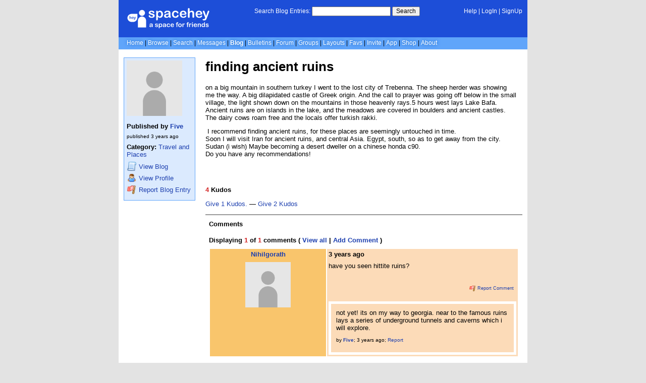

--- FILE ---
content_type: text/html; charset=UTF-8
request_url: https://blog.spacehey.com/entry?id=315571
body_size: 4265
content:
<!DOCTYPE html>
<html lang="en">

<head>
  <meta charset="utf-8">
  <meta name="viewport" content="width=device-width, initial-scale=1">
  <title>finding ancient ruins - Five &#039;s Blog | SpaceHey</title>

  <link rel="preconnect" href="https://static.spacehey.net" crossorigin>
  <link rel="preconnect" href="https://cdn.spacehey.net" crossorigin>

  <script src="https://spacehey.com/js/script.js?c=a053af82d2bb2dcc81f8115cd4f99d3e5ecbd7570947c64f0d28c0e7acbb0fca" async></script>
  
  <link rel="stylesheet" href="https://spacehey.com/css/normalize.css">
  <link rel="stylesheet" href="https://spacehey.com/css/my.css?c=046e06aec02086610fcf5a73169cc5f09e6c38c7f1168b109eacaa97fa78dde5">

  <link rel="dns-prefetch" href="https://static.spacehey.net">
  <link rel="dns-prefetch" href="https://cdn.spacehey.net">

  <link rel="shortcut icon" type="image/x-icon" href="https://spacehey.com/favicon.ico?v=2">

  <meta name="title" content="finding ancient ruins - Five &#039;s Blog | SpaceHey">
  <meta name="description" content="on a big mountain in southern turkey I went to the lost city of Trebenna. The sheep herder was showing me the way. A big dilapidated castle of Greek origin. And...">

  <meta property="og:type" content="website">
  <meta property="og:title" content="finding ancient ruins - Five &#039;s Blog | SpaceHey">
  <meta property="og:description" content="on a big mountain in southern turkey I went to the lost city of Trebenna. The sheep herder was showing me the way. A big dilapidated castle of Greek origin. And...">
  <meta property="og:image" content="https://external-media.spacehey.net/media/200x200,sc,sPxR6kVvW77-Y6vPqGmBFBJpEqR0vibhr992t5Z6p33k=/https://cdn.spacehey.net/profilepics/1288378_2bb1e8572d9c14261fce417a7ae96099.jpg?expires=1769033305&token=3d9b2c455c65ed91cbcfdd3205aedbbdd17c9d2057025f9c03ee3f09d8be95b9">
  <meta property="og:site_name" content="SpaceHey">

  <meta property="twitter:site" content="@spacehey">
  <meta property="twitter:card" content="summary">
  <meta property="twitter:title" content="finding ancient ruins - Five &#039;s Blog | SpaceHey">
  <meta property="twitter:description" content="on a big mountain in southern turkey I went to the lost city of Trebenna. The sheep herder was showing me the way. A big dilapidated castle of Greek origin. And...">
  <meta property="twitter:image" content="https://external-media.spacehey.net/media/200x200,sc,sPxR6kVvW77-Y6vPqGmBFBJpEqR0vibhr992t5Z6p33k=/https://cdn.spacehey.net/profilepics/1288378_2bb1e8572d9c14261fce417a7ae96099.jpg?expires=1769033305&token=3d9b2c455c65ed91cbcfdd3205aedbbdd17c9d2057025f9c03ee3f09d8be95b9">
  <meta name="twitter:label1" content="Category">
<meta name="twitter:data1" content="Travel and Places">
  <link rel="apple-touch-icon" sizes="180x180" href="https://spacehey.com/img/favicons/apple-touch-icon.png">
  <link rel="icon" type="image/png" sizes="32x32" href="https://spacehey.com/img/favicons/favicon-32x32.png">
  <link rel="icon" type="image/png" sizes="16x16" href="https://spacehey.com/img/favicons/favicon-16x16.png">
  <link rel="mask-icon" href="https://spacehey.com/img/favicons/safari-pinned-tab.svg" color="#1D4ED8">
  <link rel="manifest" href="https://spacehey.com/img/favicons/site.webmanifest">
  <meta name="apple-mobile-web-app-title" content="SpaceHey">
  <meta name="application-name" content="SpaceHey">
  <meta name="msapplication-TileColor" content="#1D4ED8">
  <meta name="msapplication-config" content="https://spacehey.com/img/favicons/browserconfig.xml">
  <meta name="theme-color" content="#1D4ED8">

  <link href="https://spacehey.com/opensearch.xml" rel="search" title="Search SpaceHey" type="application/opensearchdescription+xml">

  <link rel="canonical" href="https://blog.spacehey.com/entry?id=315571">
</head>

<body data-base="https://spacehey.com">
  <!-- [spacehey.com] SpaceHey Server: webserver-2 -->
  
  <div class="container">
    <nav class="">
                  <div class="top">
        <div class="left">
          <a href="https://spacehey.com">
                        <img class="logo logo-fallback" src="https://static.spacehey.net/img/logo_optimized.svg" alt="SpaceHey" fetchpriority="high" style="aspect-ratio: 55/14;">
          </a>
                                                                </div>
        <div class="center">
                                    <form action="https://blog.spacehey.com/search" role="search">
                <label for="q">Search Blog Entries:</label>
                <div class="search-wrapper">
                  <input id="q" type="text" name="q" autocomplete="off">
                </div>
                <button type="submit">Search</button>
              </form>
                              </div>
        <div class="right">
          <a href="https://spacehey.com/help" rel="help">Help</a> | <a href="https://spacehey.com/login">LogIn</a> | <a href="https://spacehey.com/signup">SignUp</a>                              </div>
      </div>
              <ul class="links">
                    <li class=""><a href="https://spacehey.com">Home</a></li>
          <li class=""><a href="https://spacehey.com/browse">Browse</a></li>
          <li class=""><a href="https://spacehey.com/search">Search</a></li>
          <li class=""><a href="https://im.spacehey.com">Messages</a></li>
          <li class="active"><a href="https://blog.spacehey.com">Blog</a></li>
          <li class=""><a href="https://spacehey.com/bulletins">Bulletins</a></li>
          <li class=""><a href="https://forum.spacehey.com/">Forum</a></li>
          <li class=""><a href="https://groups.spacehey.com">Groups</a></li>
          <li class=""><a href="https://layouts.spacehey.com">Layouts</a></li>
                    <li class=""><a href="https://spacehey.com/favorites">Favs</a></li>
          <li class=""><a href="https://spacehey.com/invite">Invite</a></li>
                    <li class=""><a href="https://spacehey.com/mobile" title="SpaceHey Mobile">App</a></li>
          <li><a href="https://shop.spacehey.com/">Shop</a></li>
          <li class=""><a href="https://spacehey.com/about">About</a></li>
                  </ul>
          </nav>
    <main>
<div class="row article blog-entry" itemscope itemtype="http://schema.org/Article">
  <div class="col w-20 left">
    <span itemprop="publisher" itemscope itemtype="http://schema.org/Organization">
      <meta itemprop="name" content="SpaceHey">
      <meta itemprop="logo" content="https://spacehey.com/img/logo.svg">
    </span>
    <div class="edit-info">
      <div class="profile-pic ">
        <img class="pfp-fallback" src="https://cdn.spacehey.net/profilepics/1288378_2bb1e8572d9c14261fce417a7ae96099.jpg?expires=1769033305&token=3d9b2c455c65ed91cbcfdd3205aedbbdd17c9d2057025f9c03ee3f09d8be95b9" alt="Five 's profile picture" loading="lazy">
      </div>
      <div class="author-details">
        <h4>
          Published by
          <span itemprop="author" itemscope itemtype="http://schema.org/Person">
            <meta itemprop="url" content="https://spacehey.com/profile?id=1288378">
            <span itemprop="name">
              <a href="/user?id=1288378">Five</a>
            </span>
          </span>
        </h4>
        <p class="publish-date">
          published <time class="ago" itemprop="datePublished" content="2022-03-18">1647631704</time><br>
                  </p>
        <p class="category">
                    <b>Category:</b> <a href="/category?id=18">Travel and Places</a>
        </p>
        <p class="links">
          <a href="/user?id=1288378">
            <img src="https://static.spacehey.net/icons/script.png" class="icon" aria-hidden="true" loading="lazy" alt="">            <span class="m-hide">View</span> Blog
          </a>
          <a href="https://spacehey.com/profile?id=1288378">
            <img src="https://static.spacehey.net/icons/user.png" class="icon" aria-hidden="true" loading="lazy" alt="">            <span class="m-hide">View</span> Profile
          </a>
          <a href="https://spacehey.com/report?type=blog_entry&id=315571" rel="nofollow">
            <img src="https://static.spacehey.net/icons/flag_red.png" class="icon" aria-hidden="true" loading="lazy" alt="">            Report Blog Entry
          </a>
        </p>
      </div>
    </div>
  </div>
  <div class="col right">
    <h1 class="title" itemprop="headline name">finding ancient ruins</h1>
        <div class="content" itemprop="articleBody">
      <p>on a big mountain in southern turkey I went to the lost city of Trebenna. The sheep herder was showing me the way. A big dilapidated castle of Greek origin. And the call to prayer was going off below in the small village, the light shown down on the mountains in those heavenly rays.5 hours west lays Lake Bafa. Ancient ruins are on islands in the lake, and the meadows are covered in boulders and ancient castles. The dairy cows roam free and the locals offer turkish rakki.<div> I recommend finding ancient ruins, for these places are seemingly untouched in time.  <div>Soon I will visit Iran for ancient ruins, and central Asia. Egypt, south, so as to get away from the city.  Sudan (i wish) Maybe becoming a desert dweller on a chinese honda c90. </div><div>Do you have any recommendations!</div><div><br/></div></div></p>
    </div>
    <br>
          <div class="kudos" id="kudos">
        <p>
          <b>
            <span class="count">4</span> Kudos
          </b>

        <form method="post" action="/kudos">
          <input type="hidden" name="id" value="315571">
                      <input type="hidden" name="action" value="add">
            <button class="kudos-btn" type="submit" name="amount" value="1">
              Give 1 Kudos.
            </button>
            &mdash;
            <button class="kudos-btn" type="submit" name="amount" value="2">
              Give 2 Kudos
            </button>
                  </form>
        </p>
      </div>
        <div class="comments" id="comments">
      <div class="heading">
        <h4>Comments</h4>
      </div>
      <div class="inner">
                  <meta itemprop="commentCount" content="1">
          <p>
            <b>
              Displaying <span class="count">1</span> of <span class="count">1</span> comments
              ( <a href="/comments?id=315571">View all</a> | <a href="/addcomment?id=315571">Add Comment</a> )
            </b>
          </p>
          <table class="comments-table" cellspacing="0" cellpadding="3" bordercolor="ffffff" border="1">
            <tbody>
                              <tr class="">
                  <td>
                    <a href="https://spacehey.com/profile?id=5899">
                      <p>Nihilgorath</p>
                    </a>
                    <a href="https://spacehey.com/profile?id=5899">
                      <img class="pfp-fallback" src="https://cdn.spacehey.net/profilepics/5899_0e35b6dcd768f997322fa34bb879c448.jpg?expires=1768994676&token=63aaaf0c010e5902e506ac05e942306cc540ef9ce5f5214e686a5548e63bae7a" alt="Nihilgorath's profile picture" loading="lazy">
                    </a>
                  </td>
                  <td>
                                        <p><b><a class="text-link" href="/comment?id=182658"><time class="ago">1647694156</time></a></b></p>
                    <p>have you seen hittite ruins?</p>
                    <br>
                                                            <p class="report">
                      <a href="https://spacehey.com/report?type=blog_comment&id=182658" rel="nofollow">
                        <img src="https://static.spacehey.net/icons/flag_red.png" class="icon" aria-hidden="true" loading="lazy" alt="">                        Report Comment
                      </a>
                                          </p>
                                          <br><br>
                      <div class="comment-replies">
                                                  <div class="comment-reply">
                            <p>not yet! its on my way to georgia. near to the famous ruins lays a series of underground tunnels and caverns which i will explore.</p>
                            <p>
                              <small>
                                by
                                <a href="https://spacehey.com/profile?id=1288378"><b>Five</b></a>;
                                <time class="ago">1647696944</time>;
                                                                <a href="https://spacehey.com/report?type=blog_comment&id=182830" rel="nofollow">
                                  Report
                                </a>
                                                              </small>
                            </p>
                          </div>
                                              </div>
                                                          </td>
                </tr>
                          </tbody>
          </table>
                        </div>
    </div>
  </div>
</div>


  </main>
  <footer>
    <p>
      brought to you by <a href="https://tibush.com/labs" target="_blank" rel="noopener">tibush labs</a>
          </p>
    <p>       <i>Disclaimer: This is a fan-based project and is not affiliated with MySpace&reg; in any way.</i>
    </p>
    <ul class="links">
            <li><a href="https://spacehey.com/about">About</a></li>
      <li><a href="https://spacehey.com/news">News</a></li>
      <li><a href="https://spacehey.com/rules">Rules</a></li>
      <li><a href="https://spacehey.com/mobile">App</a></li>
      <li><a href="https://spacehey.com/brand">Brand</a></li>
      <li><a href="https://spacehey.com/credits">Credits</a></li>
      <li><a href="https://rss.spacehey.com">RSS</a></li>
      <li><a href="https://spacehey.com/tos">Terms</a></li>
      <li><a href="https://spacehey.com/privacy">Privacy</a></li>
      <li><a href="https://spacehey.com/imprint">Imprint</a></li>
      <li><a href="mailto:support@spacehey.com?subject=SpaceHey.com">Contact</a></li>
      <li><a href="https://spacehey.com/report">Report Abuse</a></li>
      <li><a href="https://status.spacehey.com">Status</a></li>
      <li><a href="https://shop.spacehey.com/">SpaceHey Shop</a></li>
    </ul>
    <p class="copyright">
      <a href="https://spacehey.com/">&copy;2020-2026 SpaceHey.com All Rights Reserved.</a>
    </p>
  </footer>
  </div>

  <link rel="stylesheet" href="https://spacehey.com/css/important.css?c=994aafba76bf9205f4f293837ea21a3ecdfd1dbc4223ec4de3cac4e15c853257">
    </body>

  </html>